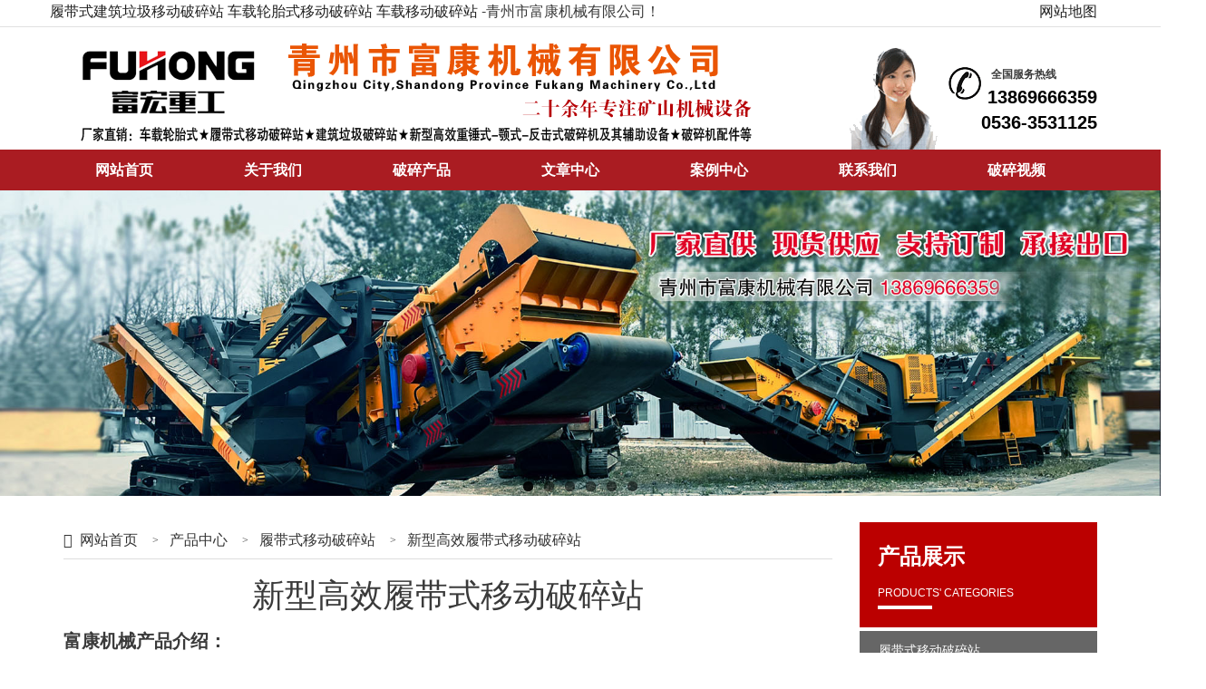

--- FILE ---
content_type: text/html; charset=utf-8
request_url: http://www.sdposui.cn/chanpin/lvdai/163.html
body_size: 6282
content:
<!DOCTYPE html>

<html>

<head>

    <meta http-equiv="content-type" content="text/html; charset=UTF-8">

    <meta http-equiv="X-UA-Compatible" content="IE=edge">

    <title>新型高效履带式移动破碎站_履带式移动破碎站_青州市富康机械</title>

    <meta name="keywords" content="履带式移动破碎站,移动破碎站">

    <meta name="description" content="新型高效履带式移动破碎站​是青州富康机械有限公司的明星产品，该建筑垃圾破碎站搭载新型高效欧版反击式破碎机，尤其对于建筑物料，各种石料的破碎有着良好的效果，产品外观小巧轻盈，适合进入各种狭窄，复杂地形，随破随走，操作简单，大大提高了生产劳动力。。">

    <link href="/js/flexslider/flexslider.css" rel="stylesheet" type="text/css" />

    <link type="text/css" href="/css/bootstrap.min.css" rel="stylesheet" />

    <link type="text/css" href="/css/awesome.css" rel="stylesheet" />

    <link type="text/css" href="/css/index.css" rel="stylesheet" />

    <script src="/js/sea.js"></script>

    <script>

        seajs.config({

            base: '/js',

            alias: {

                'jquery': 'common/jquery-1.11.1.min',

                'scrollreveal': 'common/scrollreveal.min',

                'bootstrap': 'common/bootstrap.min.sea',

                'sidebar': 'common/sidebar',

                'flexslider': 'flexslider/jquery.flexslider-min.sea',

                'method': 'common/common.method.sea',

                'respond': 'common/respond.min.sea',

                'html5shiv': 'common/html5shiv.min.sea',

                'headRoom': 'headRoom/Headroom',

                'jqueryheadRoom': 'headRoom/jQuery.headroom.sea',

                'ladda': 'ladda/ladda.sea',

                'spin': 'ladda/spin.sea',

                'dialog': 'bootstrap3-dialog/bootstrap-dialog.sea',

                'validator': 'bootstrapValidator/bootstrapValidator.min.sea',

                'xgallerify': 'xgallerify/jquery.xgallerify.sea',

                'superSlide': 'common/jquery.SuperSlide.2.1.3.sea'

            }

        });

    </script>


</head>

<body>

<!--顶部 开始-->








<div class="headerIcon">

    <div class="container">

        <div class="col-xs-8" style="padding-left: 0;">

            
            <a href="/chanpin/lajiposui/20.html">履带式建筑垃圾移动破碎站</a>

            
            <a href="/chanpin/luntai/14.html">车载轮胎式移动破碎站</a>

            
            <a href="/chanpin/luntai/12.html">车载移动破碎站</a>

            -青州市富康机械有限公司！

        </div>

        <div class="col-xs-4 text-right">

<span><a href="http://www.sdposui.cn/sitemap.txt" target="_blank" ">网站地图</a><span>

        </div>

    </div>

</div>

<!--logo 开始-->

<div class="container">

    <div class="col-xs-8">

        <a href="/chanpin"><img src="/images/logo.png" alt="移动建筑垃圾破碎站" border="0" /></a> </div>

    <div class="col-xs-4 logoTel text-right">

        <p>全国服务热线&nbsp;&nbsp;&nbsp;&nbsp;&nbsp;&nbsp;&nbsp;&nbsp;&nbsp;&nbsp;&nbsp;&nbsp;&nbsp;&nbsp;&nbsp;

            <br><span>13869666359</span>

            <br><span> 0536-3531125</span>

        </p>

    </div>

</div>

<!--导航栏-->

<div class="mynav">

    <div class="container">

        <ul>

            
            <li>

                <a href="/" >网站首页</a>

            </li>

           
            <li>

                <a href="/about/us/jianjie.html" rel="nofollow">关于我们</a>

            </li>

           
            <li>

                <a href="/chanpin" >破碎产品</a>

            </li>

           
            <li>

                <a href="/news/" rel="nofollow">文章中心</a>

            </li>

           
            <li>

                <a href="/anli" rel="nofollow">案例中心</a>

            </li>

           
            <li>

                <a href="/about/us/lianxi.html" rel="nofollow">联系我们</a>

            </li>

           
            <li>

                <a href="/about/us/48.html" >破碎视频</a>

            </li>

           
        </ul>

    </div>

</div>

<!--banner 图-->

<div class="myBanner clearboth">

    <div id="TopBannerSilder" class="flexslider">

        <ul class="slides">

            
            <li><a href="/chanpin/lvdai/347.html" target="_blank"><img src="/uploadfile/mod_slideshow/image/20240125/20240125142955_31127.jpg" alt="履带式移动破碎机厂家-移动建筑垃圾破碎站"/></a></li>

            
            <li><a href="http://www.sdposui.cn/chanpin/lvdai/" target="_blank"><img src="/uploadfile/mod_slideshow/image/20220216/20220216144507_39469.jpg" alt="履带式移动破碎站"/></a></li>

            
            <li><a href="/chanpin/lvdai/23.html" target="_blank"><img src="/uploadfile/mod_slideshow/image/20220216/20220216135850_22300.jpg" alt="履带式/轮胎式移动破碎站厂家"/></a></li>

            
            <li><a href="http://www.sdposui.cn/news/posuichang/" target="_blank"><img src="/uploadfile/mod_slideshow/image/20220216/20220216134651_53236.jpg" alt="履带式移动破碎站生产厂家"/></a></li>

            
            <li><a href="/anli/kehu/234.html" target="_blank"><img src="/uploadfile/mod_slideshow/image/20200324/20200324142901_16314.jpg" alt="履带式移动破碎站"/></a></li>

            
            <li><a href="/anli/kehu/45.html" target="_blank"><img src="/uploadfile/mod_slideshow/image/20190302/20190302153051_19255.jpg" alt="移动颚式破碎站"/></a></li>

            
        </ul>

    </div>

</div>


<!--关于我们-->

<div class="aboutUs">

    <div class="container">

        <div class="col-xs-9">

            <div class="ComPath">

                <ul>

                    <li><a href="/" rel="nofollow"><i class="fa fa-home"></i>&nbsp;&nbsp;网站首页</a></li>

                    <li><a href="/chanpin/">产品中心</a></li>

                   	  <li><a href="/chanpin/lvdai/">履带式移动破碎站</a></li>	
  
  <li><a href="/chanpin/lvdai/163.html">新型高效履带式移动破碎站</a></li>
                </ul>

                <div class="wrapperLeft l">

<h1 align="center">新型高效履带式移动破碎站</h1>

<h2 ><span class="mewsTitleHead">富康机械产品介绍：</span></h2>

                       <p>
	<img src="/uploadfile/product_mod/image/20190731/20190731160703_25608.jpg" width="800" height="600" title="履带式移动破碎站" alt="履带式移动破碎站" /> 
</p>
<p>
	<span style="font-size:16px;line-height:2.5;">　　新型高效履带式移动破碎站</span><span style="font-size:16px;line-height:2.5;">是青州富康机械有限公司的明星产品，该建筑垃圾破碎站搭载新型高效欧版反击式破碎机，尤其对于建筑物料，各种石料的破碎有着良好的效果，产品外观小巧轻盈，适合进入各种狭窄，复杂地形，随破随走，操作简单，大大提高了生产劳动力。</span> 
</p>
<p>
	<span style="font-size:16px;line-height:2.5;"><img src="/uploadfile/product_mod/image/20200324/20200324143807_70240.jpg" width="800" height="600" title="履带式移动破碎站" alt="履带式移动破碎站" /><br />
</span>
</p>
<p>
	<br />
</p>
<p>
	<span style="font-size:16px;"> 高效、高产、节能、便捷<br />
<br />
　　履带式移动破碎站，又名履带移动破，对于各种石料（物料）的破碎可谓是“信手拈来”，轻松达到不错的破碎效果，适应于各种山石（青石、大理石、花岗岩、玄武岩、白云石、砂岩、安山岩等）、铁矿、钼矿、矿石尾矿、建筑垃圾、煤炭、玻璃、陶瓷等物料的破碎加工，被广泛的应用到砂石、选矿、煤矿、混凝土搅拌站、干粉砂浆等领域。<br />
<br />
灵活移动，自由转场无压力<br />
<br />
　　一体化的机组设计，直接开走就能工作，无需繁琐的现场基础钢架安装布置，省钱省工，随时转场更灵活；且设备体型小、减少占地，狭小工况条件也能轻松应对，履带行走，不会损伤地面。<br />
<br />
精良结构，智能操作<br />
<br />
　　内部结构精良，全刚性船型履带底盘设计，强度高、更耐用，适应于山地、湿地环境；另外，智能化的操作系统，计算机遥控远程操作设备，控制更精准，现场作业更安全、稳定，且达到低污染作业模式。<br />
<br />
低温环境，高效运行<br />
<br />
　<span style="line-height:2.5;">　油电混合功能，更节能省油。品牌柴油机选用，为设备提供稳定、靠谱、经济、干净的动力源，且自身运行噪音低；同时给发电机加装了低温防御装置，即使突遇断电、停电的低温环境下也能保持稳定运行。</span><br />
<span style="line-height:2.5;"></span><span style="font-size:16px;white-space:normal;line-height:2.5;">全液压自动驱动方式、履带行走的多功能破碎机</span><span style="line-height:2.5;"></span><br />
</span> 
</p>
<p>
	<span style="font-size:16px;"><img src="/uploadfile/product_mod/image/20190912/20190912113010_15817.jpg" width="800" height="600" title="新型高效履带式移动破碎站" alt="新型高效履带式移动破碎站" /><br />
</span> 
</p>
<p>
	<span style="font-size:16px;">主破碎机产品图片</span> 
</p>
<p>
	<img src="/uploadfile/product_mod/image/20190731/20190731160944_49333.jpg" width="800" height="600" title="欧版反击式破碎机" alt="欧版反击式破碎机" /> 
</p>
<p>
	<img src="/uploadfile/product_mod/image/20190912/20190912112221_15561.jpg" width="800" height="600" title="新型高效破碎机" alt="新型高效破碎机" /> 
</p>
<p>
	<span style="font-size:16px;">新型高效履带式移动破碎站现场</span><span style="font-size:16px;"></span> 
</p>
<p>
	<img src="/uploadfile/product_mod/image/20200320/20200320165544_38515.jpg" width="800" height="600" title="履带式移动破碎站" alt="履带式移动破碎站" /> 
</p>
                    <div class="commonPages clearfix">

                        <ul>

                            <li class="pull-left">上一篇:<a href='/chanpin/lvdai/84.html'  >履带式移动破碎站</a></li>

                            <li class="pull-right">下一篇:<a href='/chanpin/lvdai/222.html'  >履带式移动破碎筛分站厂家</a></li>

                        </ul>

                    </div>

                </div>

            </div>

            


<div class="tagTitle">

    <div class="title">相关产品<span class="pull-right moreList"><a href="/chanpin/" title="移动破碎站设备" rel="nofollow">更多</a> </span>

    </div>

</div>

<div class="ComPicListSmall">

    <ul>

        
        <li>

            <a href="/chanpin/lvdai/343.html" rel="nofollow"><img alt="履带式移动破碎站生产厂家" src="/uploadfile/product_mod/image/20220321/20220321113406_76563.jpg" alt="履带式移动破碎站生产厂家"/></a>

            <a href="/chanpin/lvdai/343.html">履带式移动破碎站生产厂家</a>

            <span>履带式移动破碎站生产厂家高清生产制造现场...</span>

        </li>

        
        <li>

            <a href="/chanpin/shengchanxian/303.html" rel="nofollow"><img alt="履带移动式矿山破碎生产线" src="/uploadfile/product_mod/image/20210415/20210415110425_58170.jpg" alt="履带移动式矿山破碎生产线"/></a>

            <a href="/chanpin/shengchanxian/303.html">履带移动式矿山破碎生产线</a>

            <span>履带移动式矿山破碎生产线，实现给料、破碎、...</span>

        </li>

        
        <li>

            <a href="/chanpin/lvdai/285.html" rel="nofollow"><img alt="冲击式履带移动破碎站" src="/uploadfile/product_mod/image/20201228/20201228143103_54746.jpg" alt="冲击式履带移动破碎站"/></a>

            <a href="/chanpin/lvdai/285.html">冲击式履带移动破碎站</a>

            <span>冲击式履带移动破碎站​主机采用全新四口叶...</span>

        </li>

        
        <li>

            <a href="/chanpin/lajiposui/105.html" rel="nofollow"><img alt="车载履带式移动破碎站" src="/uploadfile/product_mod/image/20190407/20190407105549_15550.jpg" alt="车载履带式移动破碎站"/></a>

            <a href="/chanpin/lajiposui/105.html">车载履带式移动破碎站</a>

            <span>车载履带式移动破碎站主机采用重型超级转子...</span>

        </li>

        
        <li>

            <a href="/chanpin/lajiposui/102.html" rel="nofollow"><img alt="履带式圆锥破碎站" src="/uploadfile/product_mod/image/20190404/20190404111052_91743.jpg" alt="履带式圆锥破碎站"/></a>

            <a href="/chanpin/lajiposui/102.html">履带式圆锥破碎站</a>

            <span>履带移动式圆锥式破碎站主机采用的是液压圆...</span>

        </li>

        
        <li>

            <a href="/chanpin/lvdai/84.html" rel="nofollow"><img alt="履带式移动破碎站" src="/uploadfile/product_mod/image/20190314/20190314101449_19039.jpg" alt="履带式移动破碎站"/></a>

            <a href="/chanpin/lvdai/84.html">履带式移动破碎站</a>

            <span>履带式移动破碎站被广泛应用于矿山、煤矿、...</span>

        </li>

        
        <li>

            <a href="/chanpin/lvdai/80.html" rel="nofollow"><img alt="履带式移动破碎站在云南" src="/uploadfile/product_mod/image/20190312/20190312204119_90417.jpg" alt="履带式移动破碎站在云南"/></a>

            <a href="/chanpin/lvdai/80.html">履带式移动破碎站在云南</a>

            <span>整套矿山破碎生产线由履带式移动破碎站、圆...</span>

        </li>

        
        <li>

            <a href="/chanpin/lvdai/63.html" rel="nofollow"><img alt="重锤式履带移动破碎站" src="/uploadfile/product_mod/image/20190306/20190306150220_39926.jpg" alt="重锤式履带移动破碎站"/></a>

            <a href="/chanpin/lvdai/63.html">重锤式履带移动破碎站</a>

            <span>重锤式履带移动破碎站配置先进的富康重型锤...</span>

        </li>

        




    </ul>

</div>



            


<div class="tagTitle">

    <div class="title">相关案例<span class="pull-right moreList"><a href="/anli/" title="客户案例" rel="nofollow">更多</a> </span>

    </div>

</div>

<div class="ComPicListSmall">

    <ul>

        
        <li>

            <a href="/anli/fahuo/332.html" rel="nofollow"><img alt="履带式移动破碎站厂家交车" src="/uploadfile/case_mod/image/20211104/20211104100719_41925.jpg" alt="履带式移动破碎站厂家交车"/></a>

            <a href="/anli/fahuo/332.html">履带式移动破碎站厂家交车</a>

            <span>履带式移动破碎站厂家交车现场，​全液压履带...</span>

        </li>

        
        <li>

            <a href="/anli/kehu/274.html" rel="nofollow"><img alt="履带式移动破碎站破碎石料现场视频" src="/uploadfile/case_mod/image/20201108/20201108112611_48419.jpg" alt="履带式移动破碎站破碎石料现场视频"/></a>

            <a href="/anli/kehu/274.html">履带式移动破碎站破碎石料现场视频</a>

            <span>履带式移动破碎站破碎石料现场视频​：该机型...</span>

        </li>

        
        <li>

            <a href="/anli/kehu/259.html" rel="nofollow"><img alt="履带式砂石移动破碎站在广西" src="/uploadfile/case_mod/image/20200730/20200730111334_45903.jpg" alt="履带式砂石移动破碎站在广西"/></a>

            <a href="/anli/kehu/259.html">履带式砂石移动破碎站在广西</a>

            <span>富康履带式砂石移动破碎站在广西，该套一体化...</span>

        </li>

        
        <li>

            <a href="/anli/kehu/234.html" rel="nofollow"><img alt="履带式移动破碎站+筛分现场" src="/uploadfile/case_mod/image/20200324/20200324143221_53733.jpg" alt="履带式移动破碎站+筛分现场"/></a>

            <a href="/anli/kehu/234.html">履带式移动破碎站+筛分现场</a>

            <span>履带式移动破碎站+筛分现场，图片中这一条由...</span>

        </li>

        
        <li>

            <a href="/anli/fahuo/211.html" rel="nofollow"><img alt="履带式移动破碎站1515重锤破发往工地" src="/uploadfile/case_mod/image/20191206/20191206102537_10917.jpg" alt="履带式移动破碎站1515重锤破发往工地"/></a>

            <a href="/anli/fahuo/211.html">履带式移动破碎站1515重锤破发往工地</a>

            <span>履带式移动破碎站1515重锤破发往工地​，助力...</span>

        </li>

        
        <li>

            <a href="/anli/kehu/87.html" rel="nofollow"><img alt="履带移动式方厢破碎机碎石现场" src="/uploadfile/case_mod/image/20190319/20190319104659_35227.jpg" alt="履带移动式方厢破碎机碎石现场"/></a>

            <a href="/anli/kehu/87.html">履带移动式方厢破碎机碎石现场</a>

            <span>履带移动式方厢破碎机怎样把建筑垃圾、矿山...</span>

        </li>

        
    </ul>

</div>



        </div>

        <div class="col-xs-3">

            <div class="ComTitle">

    <span>产品展示<br><span>PRODUCTS' CATEGORIES</span></span>

</div>

<div class="ComClass">

    <ul>

        
        <li><a href="/chanpin/lvdai/">履带式移动破碎站</a></li>

        
        <li><a href="/chanpin/luntai/">车载轮胎式移动破碎站</a></li>

        
        <li><a href="/chanpin/chang/">半移动式破碎站</a></li>

        
        <li><a href="/chanpin/lajiposui/">移动建筑垃圾破碎站</a></li>

        
        <li><a href="/chanpin/posui/">破碎设备</a></li>

        
        <li><a href="/chanpin/shashi/">砂石破碎辅助设备</a></li>

        
        <li><a href="/chanpin/peijian/">移动破碎机配件</a></li>

        
        <li><a href="/chanpin/shengchanxian/">矿山破碎生产线</a></li>

        
    </ul>

</div>


            


<div class="ComTitle">

    <span>相关资讯<br><span>LASTEST NEWS</span></span>

</div>

<div class="ComClassNew">

    <ul>

        
        <li class="textEll"><i class="fa fa-angle-right" aria-hidden="true"></i> <a href="/news/posuichang/363.html">小型履带移动破碎站 麻雀虽小 五脏俱全 一体化机组降低物料、工时消耗</a></li>

        
        <li class="textEll"><i class="fa fa-angle-right" aria-hidden="true"></i> <a href="/news/hangye/338.html">房屋拆迁、道路重修等造成的建筑垃圾需要一款刚性履带式移动破碎站来搞定</a></li>

        
        <li class="textEll"><i class="fa fa-angle-right" aria-hidden="true"></i> <a href="/news/posuichang/335.html">大型履带式移动破碎站功能齐全 自行驱动</a></li>

        
        <li class="textEll"><i class="fa fa-angle-right" aria-hidden="true"></i> <a href="/news/posuichang/334.html">履带式移动破碎站运输转场方便，不需要增加混凝土基础</a></li>

        
        <li class="textEll"><i class="fa fa-angle-right" aria-hidden="true"></i> <a href="/news/posuichang/333.html">履带式移动破碎站也称为履带式移动破碎机无惧复杂路况，轻松开到工地</a></li>

        
        <li class="textEll"><i class="fa fa-angle-right" aria-hidden="true"></i> <a href="/news/hangye/330.html">履带式移动破碎站运输转场方便，不需要增加混凝土基础</a></li>

        
        <li class="textEll"><i class="fa fa-angle-right" aria-hidden="true"></i> <a href="/news/hangye/309.html">履带式移动破碎站兼具颜值与实力－石料破碎小能手</a></li>

        
        <li class="textEll"><i class="fa fa-angle-right" aria-hidden="true"></i> <a href="/news/posuichang/307.html">履带式移动破碎站厂家​多种机型，不信不能满足你需求</a></li>

        
        <li class="textEll"><i class="fa fa-angle-right" aria-hidden="true"></i> <a href="/news/ask/306.html">履带式移动破碎站多少钱？富康机械报价</a></li>

        
        <li class="textEll"><i class="fa fa-angle-right" aria-hidden="true"></i> <a href="/news/posuichang/305.html">履带反击式破碎站可根据客户的要求配给各级别破碎筛分设备</a></li>

        
        <li class="textEll"><i class="fa fa-angle-right" aria-hidden="true"></i> <a href="/news/posuichang/304.html">履带式移动破碎机四大性能优势及性能特点</a></li>

        
        <li class="textEll"><i class="fa fa-angle-right" aria-hidden="true"></i> <a href="/news/posuichang/302.html">履带式移动破碎站产量高-移动性强-价格低富康机械有售</a></li>

        
        <li class="textEll"><i class="fa fa-angle-right" aria-hidden="true"></i> <a href="/news/posuichang/298.html">履带反击式移动破碎站是一种高产量的破碎设备</a></li>

        
        <li class="textEll"><i class="fa fa-angle-right" aria-hidden="true"></i> <a href="/news/posuichang/297.html">履带式移动破碎站品牌推荐富宏重工</a></li>

        
        <li class="textEll"><i class="fa fa-angle-right" aria-hidden="true"></i> <a href="/news/posuichang/290.html">履带冲击式移动破碎站与轮胎式移动破碎站相比具备优异的产能表现</a></li>

        
    </ul>

</div>



<div class="LeftContact">

   <div class="titleBox">

       <a href="http://wpa.qq.com/msgrd?v=3&amp;uin=1839201504&amp;site=qq&amp;menu=yes" target="_blank" class="Title" rel="nofollow">在线咨询</a>

   </div>

    <ul>

        <li><img src="/images/common_nav_logo.png" alt="山东履带式移动破碎站"/></li>

        <li><i class="fa fa-phone"></i> 咨询热线：13869666359</li>

        <li><i class="fa fa-user"></i> 联系人：韩经理</li>

        <li><i class="fa fa-fax"></i> 传真：0536-3531125</li>

        <li><i class="fa fa-envelope"></i> 邮箱：656719138@qq.com</li>

        <li><i class="fa fa-map-marker"></i> 地址：山东省青州市黄楼街道办事处东建德村进村路口</li>

    </ul>

</div>
        </div>

    </div>

</div>

<div class="bottomMenu">

    <div class="container">

        
        <div class="pull-left newsAndLink">

            <p class="newsAndLinkT">

                新闻资讯
            </p>

            
            
            <ul>

                
                <li>

                    <a href="/news/gongsi/" >富康机械公司新闻</a>

                </li>

                
                <li>

                    <a href="/news/hangye/" >建筑垃圾破碎站新闻</a>

                </li>

                
                <li>

                    <a href="/news/ask/" >移动破碎站常见问答</a>

                </li>

                
                <li>

                    <a href="/news/jiage/" >移动破碎站价格</a>

                </li>

                
                <li>

                    <a href="/news/posuichang/" >履带式移动破碎站厂家</a>

                </li>

                
            </ul>

            


        </div>

        
        <div class="pull-left newsAndLink">

            <p class="newsAndLinkT">

                设备中心
            </p>

            
            
            <ul>

                
                <li>

                    <a href="/chanpin/lvdai/" >履带式移动破碎站</a>

                </li>

                
                <li>

                    <a href="/chanpin/luntai/" >车载轮胎式移动破碎站</a>

                </li>

                
                <li>

                    <a href="/chanpin/lajiposui/" >移动建筑垃圾破碎站</a>

                </li>

                
                <li>

                    <a href="/chanpin/posui/" >破碎设备</a>

                </li>

                
                <li>

                    <a href="/chanpin/peijian/" >移动破碎机配件</a>

                </li>

                
                <li>

                    <a href="/chanpin/shengchanxian/" >矿山破碎生产线</a>

                </li>

                
            </ul>

            


        </div>

        
        <div class="pull-left newsAndLink">

            <p class="newsAndLinkT">

                成功案例
            </p>

            
            
            <ul>

                
                <li>

                    <a href="/anli/fahuo/" rel="nofollow">生产发货现场</a>

                </li>

                
                <li>

                    <a href="/anli/kehu/" rel="nofollow">工作现场</a>

                </li>

                
            </ul>

            


        </div>

        


        <div class="bottomUs pull-right">

            <p class="newsAndLinkT">

                联系我们

            </p>

            <ul>

                <li>

                    销售电话：<span class="botTel">13869666359</span>

                </li>

                <li>

                    邮箱：656719138@qq.com
                </li>

                <li>

                    地址：山东省青州市黄楼街道办事处东建德村进村路口
                </li>

            </ul>

            <br />

            <p>

                <img src="/images/bottomLogo.png"  alt="富康矿山机械"/>

            </p>

        </div>

    </div>

</div>


<script type="text/javascript">

    seajs.use('index');

</script>

<script>
(function(){
    var bp = document.createElement('script');
    var curProtocol = window.location.protocol.split(':')[0];
    if (curProtocol === 'https'){
   bp.src = 'https://zz.bdstatic.com/linksubmit/push.js';
  }
  else{
  bp.src = 'http://push.zhanzhang.baidu.com/push.js';
  }
    var s = document.getElementsByTagName("script")[0];
    s.parentNode.insertBefore(bp, s);
})();
</script>
<script>

(function(){

var src = (document.location.protocol == "http:") ? "http://js.passport.qihucdn.com/11.0.1.js?f18bc63a3c4cc8cb076c966b154e5c7b":"https://jspassport.ssl.qhimg.com/11.0.1.js?f18bc63a3c4cc8cb076c966b154e5c7b";

document.write('<script src="' + src + '" id="sozz"><\/script>');

})();

</script>

</body>

</html>







--- FILE ---
content_type: text/css
request_url: http://www.sdposui.cn/css/index.css
body_size: 3064
content:
body{ position: relative; color: #333;line-height: 25px;font-size:16px;color:#3a3a3a;overflow-x:hidden;padding:0px;margin:0px}
.container{
	width: 1200px;
}
h2{
font-size:18px;
}
.col-xs-1-8,.col-sm-1-8,.col-md-1-8,.col-lg-1-8 {
  min-height: 1px;
  padding-left: 15px;
  padding-right: 15px;
  position: relative;
}
.floatleft{
	float:left ;
}
.floatright{
	float:right ;
}
.col-xs-1-8 {
  width: 12.5%;
  float: left;
}

@media (min-width: 768px) {
  .col-sm-1-8 {
    width: 12.5%;
    float: left;
  }
}

@media (min-width: 992px) {
  .col-md-1-8 {
    width: 12.5%;
    float: left;
  }
}

@media (min-width: 1200px) {
  .col-lg-1-8 {
    width: 12.5%;
    float: left;
  }
}
.container{
	width: 1200px;
}
.col-xs-1-5,.col-sm-1-5,.col-md-1-5,.col-lg-1-5 {
  min-height: 1px;
  padding-left: 15px;
  padding-right: 15px;
  position: relative;
}

.col-xs-1-5 {
  width: 20%;
  float: left;
}

@media (min-width: 768px) {
  .col-sm-1-5 {
    width: 20%;
    float: left;
  }
}

@media (min-width: 992px) {
  .col-sm-1-5 {
    width: 20%;
    float: left;
  }
}

@media (min-width: 1200px) {
  .col-sm-1-5 {
    width: 20.5%;
    float: left;
  }
}
.clearboth{
	clear: both;
}
.headerIcon{
	height: 30px;	
	border-bottom: 1px solid #E1E1E1;
}
a{
	color: #222222;
	text-decoration:none; 
}
.splitDottedBorderLeft{
	border-left: 1px dotted #818181;
	height: 15px;
	margin:0 14px;
}
.logoTel{
	background: url(../images/kefutel.png) no-repeat 70px;
	height: 135px;
}
.logoTel span{
	font-size: 20px;
	color: black;
	font-weight: bold;
}
.logoTel p{
	font-size: 12px;
	font-weight: bold;
	margin-top: 40px;
}
.mynav{
	height: 45px;
	line-height: 45px;
	background-color: #aa1c22;
}
.mynav .container ul{
	list-style:none; 
    margin: 0px; 
    padding: 0px; 
    width: auto; 
}

.mynav .container ul li{
	float: left;
}
.mynav .container ul li a{
	color: white;
	padding: 50px;
	font-weight: bold;
}
.tuiJianNav{
	font-size: 14px;
}
.tuiJianNav ul{
	list-style:none; 
    margin: 0px; 
    padding: 0px; 
    width: auto; 
}
.tuiJianNav li{
	float: left;
	border-right:1px solid black ;
	display: block;
	height: 12px;
	margin: 40px 0;
	line-height: 12px;
	padding-left: 13px;
	padding-right: 13px;
}
.tuiJianNavTitle{
	font-size: 20px;
	font-weight: bold;
}
.noBorder{
	border: none;
}
.btn-more{
    color: #fff;
    background-color: #d65767;
    border-color: #d65767;
	margin-top: -10px;
}
.tuiJianProName{
	display: block;
	position: absolute;
	bottom: 0;
	height: 35px;
	background-color: rgb(20, 20, 20, 0.8);
	line-height: 35px;
	font-weight:bold;
	color: #ffffff;		
	width: 263px;
	padding: 0 15px;
}
.tuiJianPro div img{
	position: relative;
}
.tuiJianProIetm{
	margin-bottom: 30px;	
}
.mewsTitleHead{
	font-weight: bold;
	font-size: 20px;
	margin-right: 10px;
}
.newsTitleEn{
	color: red;
	font-size: 16px;
}
.newsTitle{
	margin-bottom: 20px;
}
.nTitle ,.nAuthor, .nText{
	margin: 0 0 5px 0;
}
.nTitle{
	font-weight: bold;
}
.nAuthor{
	color: #999999;
	font-size:12px ;
}
.nText{
	line-height: 30px;
	height: 60px;
	overflow: hidden;
}
.newsList{
	margin-top: 20px;
	border-top: 1px dotted #999999;
}
.newsItemTitle{
	background:url(../images/newsIcon.png) no-repeat ;
	padding-left: 30px;
}
.newsItem{
	margin: 10px 0;
}
.usText{
	line-height: 30px;
	margin-top: 18px;
	word-wrap:break-word;
	text-indent:2em;
	height: 112px;
	overflow: hidden;
}
.history{
	height: 450px;
	background-color: #f3f3f3;
	margin-top: 20px;
}
.rongyu{
	font-size: 18px;
	color: #666666;
	line-height: 30px;
	margin-top: 50px;
}
.rongyuNum{
	font-size: 50px;
	color: #e80113;
	font-weight: bold;
}
.changfangXiao{
	margin-top: 10px;
	width:235px ;
	height: 280px;
	margin-right: 15px;
}
.changfangDa{
	margin-top: 10px;
	width: 650px;
	height: 280px;
}
.qs{
	margin-top:30px ;
}
.qsTitle{
	font-weight:bold ;
	font-size:15px ;
	border-bottom: 1px dotted #666666;
	padding-bottom: 15px;
}
.qsText{
	line-height: 30px;
	overflow: hidden;
	text-indent: 2em;
}
.proCase{
	margin-top: 15px;
}
.newsAndLink{padding-right:20px}
.proCase .picBox{text-align:center}
.bottomMenu{
	margin-top: 30px;
	background-color: #222222;
	padding: 10px 15px;
}
ul{
	list-style:none; 
	margin: 0px; 
	padding: 0px; 
	width: auto; 
}
.newsAndLink a{
	color: white;	
}
.newsAndLink ul li{
	margin-bottom: 10px;
}
.newsAndLinkT{
	margin: 25px 0;
	color: #cccccc;
	font-size: 18px;
	font-weight: bold;
}
.deviceTitle ul li{
	float: left;
	padding-right: 30px;
	width: 48%;
}
.bottomUs ul li{
	margin-bottom: 10px;
	color: white;
}
.botTel{
	color: #c50f26;
	font-size: 16px;
	font-weight: bold;
}
.bottomLink{
	background-color: #333333;
	font-size:14px;
	color: #999999;
	}
.copyAt{
	margin-top: 15px;
}
.links{
	margin-top: 10px;
}
.links a{
	color: #999999;
}
.links span{
	padding-right: 5px;
}
.ComTitle{
	background-color: #B00;
	padding: 20px;
}
.ComTitle > span {
	font-size: 24px;
	font-weight: 600;
	line-height: 36px;
	color: #FFF;
	display: block;
	position: relative;
	margin: 0px;
	padding: 0px;
}
.ComTitle  > span > span {
	font-size: 12px;
	font-weight: 400;
	line-height: 18px;
}
.aboutUs{
	margin-top: 20px;
}
.ComTitle :after {
	display: block;
	content: "";
	width: 60px;
	height: 2px;
	background-color: #FFF;
}

.ComClass, .ComClassNew {
	padding-bottom: 20px;
}
.ComClass > ul, .ComClassNew > ul {
	padding: 2px 0px;
}
.ComClass > ul > li, .ComClassNew > ul >li {
	padding: 2px 0px;
}
.ComClass > ul > li > a {
	display: block;
	font-size: 14px;
	line-height: 28px;
	padding: 7px 21px;
	color: #FFF;
	background-color: #666;
}
.ComClass > ul:hover > li.on > a {
	background-color: #666;
}
.ComClass > ul:hover > li > a:hover, .ComClass > ul > li.on > a {
	background-color: #B00;
}
.ComClassNew > ul > li {
	overflow:hidden;
	white-space:nowrap;
	text-overflow:ellipsis;
}
.ComClassNew > ul > li a {
	font-size: 14px;
	line-height: 28px;
	color: #000;
}
.LeftContact {
	padding-bottom: 20px;
	position: relative;
}
.LeftContact > .titleBox{
	padding:5px;
	background-color: #B00;
	color: #FFF;
	margin-bottom: 10px;
	text-align: center;
}
.LeftContact .titleBox .Title {
	display: block;
	border: #FFF solid 1px;
	font-size: 24px;
	font-weight: 600;
	line-height: 70px;
	color:#fff
}
.LeftContact > ul {
	position: relative;
	text-align: left;
	background-color: #B00;
	padding: 15px;
}
.LeftContact > ul > li {
	font-size: 12px;
	line-height: 16px;
	padding: 5px 0px;
	color: #FFF;
}
.LeftContact > ul > li > i {
	vertical-align: middle;
}
.LeftContact > ul > li > img {
	width: 100%;
	background-color: #FFF;
}
/*通用路径开始*/
.ComPath {
	padding-bottom: 20px;
}
.ComPath > ul {
	border-bottom: #DDD 1px solid;
	line-height: 40px;
}
.ComPath > ul > li {
	display: inline-block;
	vertical-align: top;
}
.ComPath > ul > li:before {
	content: ">";
	font-family: simsun, "宋体", "新宋体";
	display: inline-block;
	vertical-align: top;
	font-size: 12px;
}
.ComPath > ul > li:first-child:before {
	display: none;
}
.ComPath > ul > li > a {
	display: inline-block;
	vertical-align: top;
	color: #333;
	padding-left: 12px;
	padding-right: 12px;
}
.ComPath > ul > li:first-child > a{
	padding-left:0px;
}
.ComPath > ul > li > a:hover {
	color: #B00;
}

.tagTitle{border-left:6px solid #bb0000;padding-left:6px;line-height:35px;margin-bottom:10px}
.tagTitle a,.tagTitle a:hover{color:#080808}
.tagTitle .title{
	border-bottom:2px solid #bb0000;
	padding-right:10px;
	padding-left:5px;
	font-weight:normal;
	font-size:18px;
}

.tagTitle  .moreList a{font-size:14px; color:#939393}
.tagTitle  .moreList a:hover{text-decoration:underline}
.ComTitle {
}
.ComTitle > div {
	background-color: #B00;
	padding: 20px;
	color: #FFF;
}
.ComTitle > div:after {
	display: block;
	content: "";
	width: 60px;
	height: 3px;
	background-color: #FFF;
	margin-top: 10px;
}
.ComTitle > div > span {
	font-size: 24px;
	font-weight: 600;
	line-height: 36px;
}
.ComTitle > div > span > span {
	font-size: 12px;
	font-weight: 400;
	line-height: 18px;
}
.ComPicListSmall {
	margin-left: auto;
	margin-right: auto;
	max-width: 1100px;
}
.ComPicListSmall > ul {
	padding: 5px 0px;
}
.ComPicListSmall > ul > li {
	display: inline-block;
	vertical-align: top;
	width: 180px;
	padding: 5px;
	padding-bottom: 10px;
	margin: 5px;
	outline: #999 1px solid;
	margin-bottom: 10px;
}
.ComPicListSmall > ul > li:hover {
	outline: #B00 1px solid;
}
.ComPicListSmall > ul > li > a {
	display: block;
	color: #333;
	line-height: 24px;
	font-size: 16px;
	margin-bottom: 5px;
	text-align: center;
}
.ComPicListSmall > ul > li > a:hover {
	color: #B00;
}
.ComPicListSmall > ul > li > a > img {
	width: 100%;
	height: auto;
	background-color: #DDD;
}
.ComPicListSmall > ul > li > span {
	display: block;
	color: #999;
	line-height: 18px;
	font-size: 12px;
	text-align: center;
	max-height: 36px;
	overflow: hidden;
}
.ComTextList {
	margin-left: auto;
	margin-right: auto;
	max-width: 1100px;
}
.ComTextList > ul {
}
.ComTextList > ul > li {
	display: block;
	padding: 20px;
	padding-left: 100px;
	border-bottom: #DDD 1px solid;
	position: relative;
}
.ComTextList > ul > li > a {
	display: inline-block;
	color: #333;
	line-height: 27px;
	font-size: 18px;
}
.ComTextList > ul > li > a:hover {
	color: #B00;
}
.ComTextList > ul > li > span {
	display: block;
	color: #999;
	line-height: 21px;
	font-size: 14px;
}
.ComTextList > ul > li > span:first-child {
	color: #FFF;
	background-color: #B00;
	position: absolute;
	left: 0px;
	top: 23px;
	padding: 7px;
	text-align: center;
	border-top: #333 3px solid;
}
.ComTextList > ul > li > span:first-child > span {
	display: block;
	font-size: 20px;
}
.contactItem{margin-top:20px}
.contactItem li{line-height:50px;font-size:16px}
.contactItem li .fa{font-weight:bold;color:#bb0000;font-size:22px;padding-right:8px}
#dituContent{border:1px solid #ccc}
.contactArea{position:relative}
.contactIoc{position:absolute; right:0px;bottom:0px}
.contactIoc img{width:330px;height:258px}
.ComPicList {
	margin-left: auto;
	margin-right: auto;
	max-width: 1100px;
}
.ComPicList > ul {
	padding: 5px 0px;
}
.ComPicList > ul > li {
	display: inline-block;
	vertical-align: top;
	width: 30%;
	padding: 10px;
	margin: 9px;
	outline: #999 1px solid;
	margin-bottom: 20px;
}
.ComMain > .Left > .ComPicList > ul > li {
	margin: 5px;
}
.ComPicList > ul > li:hover {
	outline: #B00 1px solid;
}
.ComPicList > ul > li > a {
	display: block;
	color: #333;
	line-height: 27px;
	font-size: 18px;
	margin-bottom: 9px;
	text-align: center;
}
.ComPicList > ul > li > a:hover {
	color: #B00;
}
.ComPicList > ul > li > a > img {
	width: 100%;
	height: auto;
	background-color: #DDD;
}
.ComPicList > ul > li > span {
	display: block;
	color: #999;
	line-height: 21px;
	font-size: 14px;
	text-align: center;
	max-height: 42px;
	overflow: hidden;
}
.CommonDetail {
	max-width: 1100px;
	margin-left: auto;
	margin-right: auto;
	padding: 0px 0px 10px 0px;
}
.CommonDetail > .Title {
	display: block;
	font-size: 20px;
	font-weight: 600;
	line-height: 24px;
	padding: 0px 0px 5px 0px;
	text-align: center;
	color: #B00;
}
.CommonDetail > .TitleDesc {
	display: block;
	font-size: 12px;
	line-height: 24px;
	padding: 0px 0px 10px 0px;
	border-bottom: #DDD 1px solid;
	text-align: center;
	color: #666;
	font-weight: 400;
}
.CommonDetail > div {
	padding-top: 28px;
	padding-bottom: 28px;
	font-size: 14px;
	line-height: 21px;
	color: #555;
}
.CommonDetail > div > div.DetailSlider {
	width: 490px;
	height: auto;
	float: left;
	padding: 0px 28px 14px 0px;
}
.CommonDetail > div > div.DetailSlider.Small {
	width: 280px;
}
.CommonDetail > div > a {
	color: #B00;
	font-weight: 600;
	padding: 0px 7px;
}
.wrapperLeft img{max-width:100%}
.textEll{text-overflow:ellipsis;overflow:hidden;white-space: nowrap}
.picBox img{width:100%}
/*common-分页代码开始*/
.commonPages{padding:10px 0px}
.pages{padding-top:50px}
.pages .cur_page,.pages a:hover,.pages span:hover{background:#bb0000;border:1px solid #bb0000;color:#fff}
.pages{ text-align:center; margin:20px 0px;font-size:14px}
.pages span:first-child, .pages a:first-child{ margin-left:0; border-top-left-radius:4px; border-bottom-left-radius:4px }
.pages a, .pages span{display:inline; position:relative; padding:6px 11px; margin-left:-1px; line-height:1.5; text-decoration:none; background:#f8f8f8; border:1px solid #ccc; cursor:pointer }

.prevNext{border-top:1px solid #cccc;margin-top:30px; padding-top:10px;margin-bottom:50px}
.pages a:last-child{ border-top-right-radius:4px; border-bottom-right-radius:4px }
/*common-分页代码结束*/
.caseList{position:relative}
.caseList .flex-direction-nav a{opacity:1}
.caseList .slides li{width:262px;padding:15px;}

--- FILE ---
content_type: application/javascript
request_url: http://www.sdposui.cn/js/common/common.method.sea.js
body_size: 3685
content:
define(['jquery'],function(require, exports, module) {

    pic360Show = function($THUMBID, $THUMBLIST, $SETTING) {
        var $THUMBID = $THUMBID;
        var $THUMBLIST = $THUMBLIST;
        var $LEFTIOC;
        var $RIGHTIOC;
        var $THUMBLISTLI;
        if (typeof($SETTING) == "object") {
            $LEFTIOC = $SETTING["left"] ? $SETTING["left"] : "";
            $RIGHTIOC = $SETTING["right"] ? $SETTING["right"] : ""
        }
        $THUMBLISTLI = $($THUMBLIST).children("li");
        $THUMBLISTLI.click(function() {
            $src = $(this).find("img:first").attr("src");
            $($THUMBID).fadeOut(function() {
                $(this).attr("src", $src).fadeIn()
            });
            $THUMBLISTLI.removeClass("on");
            $(this).addClass("on")
        });
        if ($LEFTIOC) {
            $($LEFTIOC).click(function() {
                $src = $($THUMBID).attr("src");
                $showLi = $THUMBLISTLI.find("img[src='" + $src + "']").parents("li").first().prev();
                if ($showLi.html()) {
                    $src = $showLi.find("img").attr("src");
                    $($THUMBID).fadeOut(function() {
                        $($THUMBID).attr("src", $src).fadeIn()
                    });
                    $THUMBLISTLI.removeClass("on");
                    $showLi.addClass("on")
                } else {
                    $showLi = $THUMBLISTLI.last();
                    $src = $showLi.find("img").attr("src");
                    $($THUMBID).fadeOut(function() {
                        $($THUMBID).attr("src", $src).fadeIn()
                    });
                    $THUMBLISTLI.removeClass("on");
                    $showLi.addClass("on")
                }
            })
        }
        if ($RIGHTIOC) {
            $($RIGHTIOC).click(function() {
                $src = $($THUMBID).attr("src");
                $showLi = $THUMBLISTLI.find("img[src='" + $src + "']").parents("li").first().next();
                if ($showLi.html()) {
                    $src = $showLi.find("img").attr("src");
                    $($THUMBID).fadeOut(function() {
                        $($THUMBID).attr("src", $src).fadeIn()
                    });
                    $THUMBLISTLI.removeClass("on");
                    $showLi.addClass("on")
                } else {
                    $showLi = $THUMBLISTLI.first();
                    $src = $showLi.find("img").attr("src");
                    $($THUMBID).fadeOut(function() {
                        $($THUMBID).attr("src", $src).fadeIn()
                    });
                    $THUMBLISTLI.removeClass("on");
                    $showLi.addClass("on")
                }
            })
        }
    };
    createIocMapGoogle = function(setting) {
        /*
        *
        前台写法：
         <div id="dituContent" data-postion="{$DFCMS[google_zb]}"></div>
        调用方式：
        seajs.use('method', function (e) {
            createIocMapGoogle({
                lang:'en',//地图使用语言,默认英语
                mapId:"dituContent",//地图ID，默认dituContent
                postion: "{$DFCMS[google_zb]}",//地图坐标
                zoom: 8//地图缩放级别，默认3
            });
        });
        * */
        setting=setting?setting:0;
        var _lang = setting["lang"] ? setting["lang"] : "en";
        $.getScript("https://maps.googleapis.com/maps/api/js?key=AIzaSyDlLB_ZWhprBO5jNyARSGqHC7xBSWwomHA&language=" + _lang, function() {
            var _mapId = setting["mapId"]?setting["mapId"]:'dituContent';
            var _postion = $('#'+_mapId).attr('data-postion');
            var _zoom = setting["zoom"] ? setting["zoom"] : 3;
            if (!_postion) {
                alert("googleMap Lack Latlng");
                return false
            }
            if (!_mapId) {
                alert("googleMap Lack map id");
                return false
            }
            var _postion = _postion.split(",");

            var uluru = {
                lat: parseFloat(_postion[0]),
                lng: parseFloat(_postion[1])
            };
            var map = new google.maps.Map(document.getElementById(_mapId), {
                zoom: _zoom,
                center: uluru
            });
            var marker = new google.maps.Marker({
                position: uluru,
                map: map
            })
        })
    };


    isPC = function() {
        var userAgentInfo = navigator.userAgent;
        var Agents = new Array("Android", "iPhone", "SymbianOS", "Windows Phone", "iPad", "iPod");
        var flag = true;
        for (var v = 0; v < Agents.length; v++) {
            if (userAgentInfo.indexOf(Agents[v]) > 0) {
                flag = false;
                break
            }
        }
        return flag
    };
    textfit = function() {
        $(".textfit").each(function() {
            $(this).css("font-size", "initial");
            $(this).wrapInner('<div class="textfit-inner" style="display:inline-block;white-space:nowrap"></div>');
            var fontSize = parseInt($(this).css("font-size")),
                containerWidth = $(this).outerWidth(),
                innerWidth = $(this).find(".textfit-inner").outerWidth(),
                newfontSize = (containerWidth * fontSize) / innerWidth,
                maxFont = $(this).attr("textfit-max"),
                minFont = $(this).attr("textfit-min"),
                adjust = $(this).attr("textfit-adjust");
            if (adjust) {
                var newfontSize = newfontSize * adjust
            }
            if (newfontSize > maxFont) {
                newfontSize = maxFont
            } else {
                if (newfontSize < minFont) {
                    newfontSize = minFont
                }
            }
            $(this).css("font-size", newfontSize + "px").find(".textfit-inner").contents().unwrap()
        })
    };
    textfit();
    exports.throttleResize = function() {
      var new_width = $("body").outerWidth(true);


        if (new_width != $("body").attr("data-w")) { console.log(document.body.clientWidth+"|"+new_width+"|"+$("body").attr("data-w"));
            location.reload()
        }
    };
    $myBrowser = function() {
        var userAgent = navigator.userAgent;
        var isOpera = userAgent.indexOf("Opera") > -1;
        var isIE = userAgent.indexOf("compatible") > -1 && userAgent.indexOf("MSIE") > -1 && !isOpera;
        var isFF = userAgent.indexOf("Firefox") > -1;
        var isSafari = userAgent.indexOf("Safari") > -1;
        var isChrome = userAgent.indexOf("Chrome") !== -1;
        if (isIE) {
            var IE5 = IE55 = IE6 = IE7 = IE8 = false;
            var reIE = new RegExp("MSIE (\\d+\\.\\d+);");
            reIE.test(userAgent);
            var fIEVersion = parseFloat(RegExp["$1"]);
            IE55 = fIEVersion == 5.5;
            IE6 = fIEVersion == 6;
            IE7 = fIEVersion == 7;
            IE8 = fIEVersion == 8;
            if (IE55) {
                return "IE55"
            }
            if (IE6) {
                return "IE6"
            }
            if (IE7) {
                return "IE7"
            }
            if (IE8) {
                return "IE8"
            }
        }
        if (isFF) {
            return "FF"
        }
        if (isOpera) {
            return "Opera"
        }
        if (isChrome) {
            return "Chrome"
        }
    };
    $sildebar = function($setting) {
        var $sidebar = $setting["sidebar"];
        var $direction = $setting["direction"] ? $setting["direction"] : "right";
        var $moreWidth = $setting["moreWidth"] ? $setting["moreWidth"] : 0;
        var $moveStyle = $setting["moveStyle"] ? $setting["moveStyle"] : "moveMask";
        var $windowHeight = $(window).height();
        var $width = $($sidebar).outerWidth();
        var $sidebarHidden = {};
        var $sidebarShow = {};
        var $sidebarDefault = {};
        $sidebarDefault[$direction] = "-" + ($width + $moreWidth) + "px";
        $sidebarShow[$direction] = "0px";
        $sidebarHidden[$direction] = $bodyMove = "-" + ($width + $moreWidth) + "px";
        $("body").css({
            "overflow-y": "hidden"
        });
        var $sidebarDefault = {
            "display": "inline-table",
            "position": "fixed",
            "top": "0px",
            "height": "auto",
            "z-index": 2000,
            "visibility": "visible"
        };
        $sidebarDefault[$direction] = "-" + ($width + 1 + $moreWidth) + "px";
        $($sidebar).css($sidebarDefault);
        $($sidebar).find(".conBox").css({
            "height": $windowHeight
        });
        if ($moveStyle == "moveLeft") {} else {
            if ($moveStyle == "moveMask") {
                var $divMark = "mark";
                if (!$("div[data-mark='" + $divMark + "']").length) {
                    $("body").append("<div data-mark='" + $divMark + "'></div>");
                    $("div[data-mark='" + $divMark + "']").css({
                        "position": "fixed",
                        "top": "0px",
                        "left": "0px",
                        "width": "100%",
                        "z-index": "2000",
                        "opacity": "0.7",
                        "filter": "Alpha(opacity=70)",
                        "height": $windowHeight,
                        "background-color": "#000",
                        "z-index": 1999,
                        "display": "none"
                    });
                    $("div[data-mark='" + $divMark + "']").show()
                } else {
                    $("div[data-mark='" + $divMark + "']").show()
                }
                $("div[data-mark='" + $divMark + "']").click(function() {
                    $($sidebar).animate({
                        "left": 0
                    });
                    console.log("close");
                    $($sidebar).find(".sNav.on").animate({
                        "left": "0"
                    }, function() {
                        $(this).removeClass("on")
                    });
                    $("div[data-mark='" + $divMark + "']").hide();
                    $("body").css({
                        "overflow-y": "auto"
                    })
                });
                $($sidebar).animate($sidebarShow)
            }
        }
        $($sidebar + " .fNav .fNavA").each(function() {
            $(this).click(function() {
                $sNavBox = $(this).next(".sNav");
                $fNav_y = $(this).position().top;
                $run = 1;
                console.log("kaishi");
                if ($($sidebar + " .fNav .fNavA").next(".sNav.on").length) {
                    console.log("zhedie");
                    $($sidebar + " .fNav .fNavA").next(".sNav.on").animate({
                        "left": "0"
                    }, function() {
                        $(this).removeClass("on")
                    });
                    $run = 0
                } else {
                    console.log("tianjia");
                    $sNavBox.addClass(" on")
                }
                if (!$run) {
                    return false
                }
                $sNavBox_h = $sNavBox.outerHeight();
                if (($sNavBox_h + $fNav_y) > $windowHeight) {
                    $sNavBox_top = -$fNav_y;
                    $sNavBox_height = $windowHeight
                } else {
                    $sNavBox_top = -1;
                    $sNavBox_height = "auto"
                }
                $sNavBox_w = $sNavBox.outerWidth();
                $sNavBox.css({
                    "display": "inline-table",
                    "top": $sNavBox_top,
                    "height": $sNavBox_height,
                    "opacity": 0,
                    "left": 0,
                    "z-index": -2,
                    "position": "absolute",
                });
                $sNavBoxRightAnimate = {
                    "left": "100%",
                    "opacity": 1
                };
                setTimeout(function() {
                    $sNavBox.animate($sNavBoxRightAnimate)
                }, 200)
            })
        })
    };
    checkEmail = function(strEmail) {
        var emailReg = /^[\w-]+(\.[\w-]+)*@[\w-]+(\.[\w-]+)+$/;
        if (emailReg.test(strEmail)) {
            return true
        } else {
            return false
        }
    };
    checkPhone = function(strPhone) {
        var phoneReg = /^1\d{10}$/;
        if (phoneReg.test(strPhone)) {
            return true
        } else {
            return false
        }
    };
    checkTel = function(strPhone) {
        var phoneRegWithArea = /^[0][1-9]{2,3}-[0-9]{5,10}$/;
        var phoneRegNoArea = /^[1-9]{1}[0-9]{5,8}$/;
        if (strPhone.length > 9) {
            if (phoneRegWithArea.test(strPhone)) {
                return true
            } else {
                return false
            }
        } else {
            if (phoneRegNoArea.test(strPhone)) {
                return true
            } else {
                return false
            }
        }
    };
    gotoTop = function(min_height) {
        $(document).on("click", "#gotop", function() {
            $("html,body").animate({
                scrollTop: 0
            }, 700)
        });
        min_height ? min_height = min_height : min_height = 10;
        setTimeout(function() {
            $("#gotopBox").css("right", "0px")
        }, 1000)
    }
    exports.tbselect=function(selectulid){

        var tabid="#"+$(selectulid).attr("id");//得到切换tab的ul的类;]

        var contentall_id=tabid+"_content";//通过得到切换的tab的ul的id得到内容区域的id
        var selecttabstyle="on";//得到被选中选项卡的样式;
        var tabstyle=$(selectulid).attr("data-action");//获取该切换的类型，如：click,mouseover
        tabstyle=tabstyle?tabstyle:"mouseover";//默认的切换样式为：mouseover

        $(tabid+"> li").on(tabstyle,function(){//为tab选项绑定切换样式上的事件
            $(tabid+"> li").removeClass(selecttabstyle);//移除所有被选中的样式属性
            $(this).addClass(selecttabstyle);//为当前选择的选项卡应用选中属性
            var curtabid=$(this).index();


            $(contentall_id+"> div").hide();
            $(contentall_id+"> div").eq(curtabid).show();
            /*$(contentall_id+"> div").each(function(i){
                if(i==curtabid){
                    $(this).show();
                }else{
                    $(this).hide();
                }
                })*/

        });
    }
});

--- FILE ---
content_type: application/javascript
request_url: http://www.sdposui.cn/js/index.js
body_size: 248
content:
// JavaScript Document
define(function (require, exports, module) {
    var method=require('method');
    require('flexslider');

    $(".flexslider").flexslider({animation: "slide",  prevText: "",nextText: ""});
	 $(".flexsliderCase").flexslider({animation: "slide",itemWidth:262,maxItems:4,minItems:4,directionNav:true,controlNav:false,move:1,pauseOnHover:true});

});